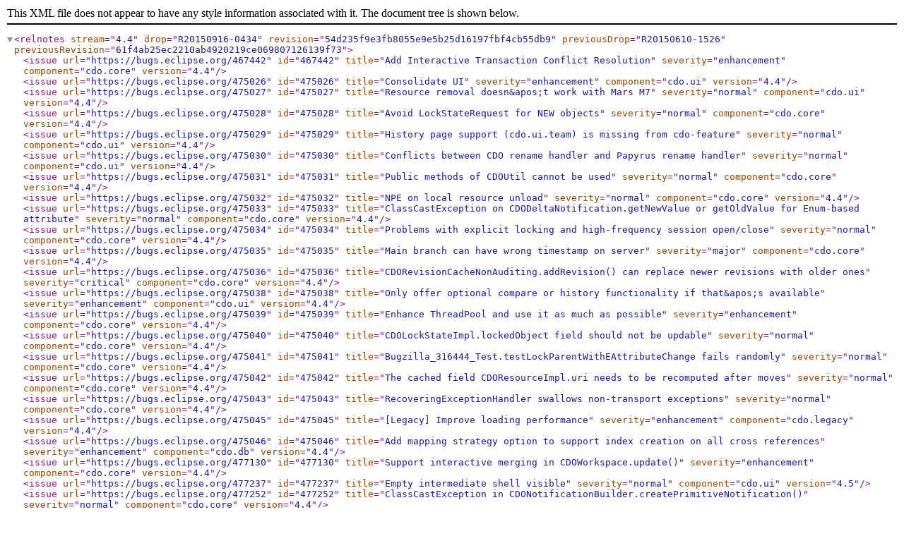

--- FILE ---
content_type: application/xml
request_url: https://archive.eclipse.org/modeling/emf/cdo/drops/R20150916-0434/relnotes.xml
body_size: 1215
content:
<?xml version="1.0" encoding="UTF-8"?>
<relnotes stream="4.4" drop="R20150916-0434" revision="54d235f9e3fb8055e9e5b25d16197fbf4cb55db9" previousDrop="R20150610-1526" previousRevision="61f4ab25ec2210ab4920219ce069807126139f73">
  <issue url="https://bugs.eclipse.org/467442" id="467442" title="Add Interactive Transaction Conflict Resolution" severity="enhancement" component="cdo.core" version="4.4"/>
  <issue url="https://bugs.eclipse.org/475026" id="475026" title="Consolidate UI" severity="enhancement" component="cdo.ui" version="4.4"/>
  <issue url="https://bugs.eclipse.org/475027" id="475027" title="Resource removal doesn&amp;apos;t work with Mars M7" severity="normal" component="cdo.ui" version="4.4"/>
  <issue url="https://bugs.eclipse.org/475028" id="475028" title="Avoid LockStateRequest for NEW objects" severity="normal" component="cdo.core" version="4.4"/>
  <issue url="https://bugs.eclipse.org/475029" id="475029" title="History page support (cdo.ui.team) is missing from cdo-feature" severity="normal" component="cdo.ui" version="4.4"/>
  <issue url="https://bugs.eclipse.org/475030" id="475030" title="Conflicts between CDO rename handler and Papyrus rename handler" severity="normal" component="cdo.ui" version="4.4"/>
  <issue url="https://bugs.eclipse.org/475031" id="475031" title="Public methods of CDOUtil cannot be used" severity="normal" component="cdo.core" version="4.4"/>
  <issue url="https://bugs.eclipse.org/475032" id="475032" title="NPE on local resource unload" severity="normal" component="cdo.core" version="4.4"/>
  <issue url="https://bugs.eclipse.org/475033" id="475033" title="ClassCastException on CDODeltaNotification.getNewValue or getOldValue for Enum-based attribute" severity="normal" component="cdo.core" version="4.4"/>
  <issue url="https://bugs.eclipse.org/475034" id="475034" title="Problems with explicit locking and high-frequency session open/close" severity="normal" component="cdo.core" version="4.4"/>
  <issue url="https://bugs.eclipse.org/475035" id="475035" title="Main branch can have wrong timestamp on server" severity="major" component="cdo.core" version="4.4"/>
  <issue url="https://bugs.eclipse.org/475036" id="475036" title="CDORevisionCacheNonAuditing.addRevision() can replace newer revisions with older ones" severity="critical" component="cdo.core" version="4.4"/>
  <issue url="https://bugs.eclipse.org/475038" id="475038" title="Only offer optional compare or history functionality if that&amp;apos;s available" severity="enhancement" component="cdo.ui" version="4.4"/>
  <issue url="https://bugs.eclipse.org/475039" id="475039" title="Enhance ThreadPool and use it as much as possible" severity="enhancement" component="cdo.core" version="4.4"/>
  <issue url="https://bugs.eclipse.org/475040" id="475040" title="CDOLockStateImpl.lockedObject field should not be updable" severity="normal" component="cdo.core" version="4.4"/>
  <issue url="https://bugs.eclipse.org/475041" id="475041" title="Bugzilla_316444_Test.testLockParentWithEAttributeChange fails randomly" severity="normal" component="cdo.core" version="4.4"/>
  <issue url="https://bugs.eclipse.org/475042" id="475042" title="The cached field CDOResourceImpl.uri needs to be recomputed after moves" severity="normal" component="cdo.core" version="4.4"/>
  <issue url="https://bugs.eclipse.org/475043" id="475043" title="RecoveringExceptionHandler swallows non-transport exceptions" severity="normal" component="cdo.core" version="4.4"/>
  <issue url="https://bugs.eclipse.org/475045" id="475045" title="[Legacy] Improve loading performance" severity="enhancement" component="cdo.legacy" version="4.4"/>
  <issue url="https://bugs.eclipse.org/475046" id="475046" title="Add mapping strategy option to support index creation on all cross references" severity="enhancement" component="cdo.db" version="4.4"/>
  <issue url="https://bugs.eclipse.org/477130" id="477130" title="Support interactive merging in CDOWorkspace.update()" severity="enhancement" component="cdo.core" version="4.4"/>
  <issue url="https://bugs.eclipse.org/477237" id="477237" title="Empty intermediate shell visible" severity="normal" component="cdo.ui" version="4.5"/>
  <issue url="https://bugs.eclipse.org/477252" id="477252" title="ClassCastException in CDONotificationBuilder.createPrimitiveNotification()" severity="normal" component="cdo.core" version="4.4"/>
  <issue url="https://bugs.eclipse.org/477256" id="477256" title="Wrapped streams are not properly closed in Signal.runSync()" severity="normal" component="cdo.net4j" version="4.4"/>
</relnotes>
